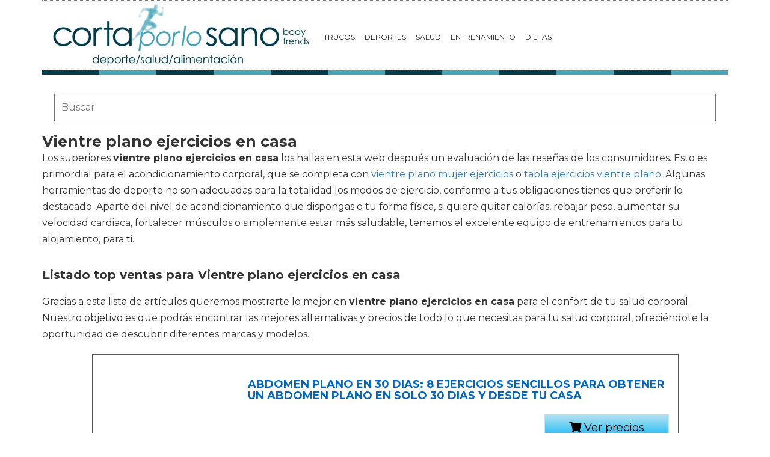

--- FILE ---
content_type: text/html; charset=utf-8
request_url: https://www.cortaporlosano.com/material-deportivo/vientre-plano-ejercicios-en-casa/
body_size: 12679
content:
<!DOCTYPE html>
<html lang="es">
<head>
  <link rel="icon" type="image/png" href="/static/img/favicon.ico">
  <meta charset="utf-8">
  <title>Comprar vientre plano ejercicios en casa 🥇 【 desde 0.89 € 】 | Cortaporlosano</title>
  <meta name="geo.region" content="">
  <meta name="theme-color" content="#3c3c3c">
  <link href='https://fonts.googleapis.com/css?family=Montserrat:400,700' rel='stylesheet' type='text/css'>
  <link rel="stylesheet" href="https://maxcdn.bootstrapcdn.com/bootstrap/3.3.5/css/bootstrap.min.css" integrity="sha512-dTfge/zgoMYpP7QbHy4gWMEGsbsdZeCXz7irItjcC3sPUFtf0kuFbDz/ixG7ArTxmDjLXDmezHubeNikyKGVyQ==" crossorigin="anonymous">
  <link rel="stylesheet" type="text/css" href="/static/css/base.css?v=4.3">
  <meta content="width=device-width, minimum-scale=1, maximum-scale=1" name="viewport">
  <meta name="format-detection" content="telephone=no">
  <link rel="stylesheet" type="text/css" href="/static/css/anews.css?v=4.3">
  <meta name="Description" content="">
  <meta name="Keywords" content="">
  <script type='application/ld+json'>
  [{"@context":"https://schema.org","@type":"BreadcrumbList","itemListElement":[{"@type":"ListItem","position":1,"name":"🔴 Gente sana","item":"https://www.cortaporlosano.com/"},{"@type":"ListItem","position":2,"name":"🔴 Material deportivo","item":"https://www.cortaporlosano.com/material-deportivo/"},{"@type":"ListItem","position":3,"name":"🔴 Vientre plano ejercicios en casa","item":"https://www.cortaporlosano.com/material-deportivo/vientre-plano-ejercicios-en-casa/"}]}]
  </script>
  <link rel="manifest" href="/static/manifest.json">
  <script src="https://ajax.googleapis.com/ajax/libs/jquery/3.2.1/jquery.min.js"></script>
</head>
<body>
  <noscript><iframe src="https://www.googletagmanager.com/ns.html?id=GTM-W234BN" height="0" width="0" style="display:none;visibility:hidden"></iframe></noscript>
  <div id="Skin-Antevenio">
    <div class="container">
      <div id="general">
        <div id="header">
          <nav class="navbar navbar-default">
            <div class="container-fluid">
              <div class="logobrand">
                <a class="navbar-brand" href="/"><img loading="lazy" class="imglogo" src="/static/img/cortaporlosano_logo.png" alt="Gente Sana. Cortaporlosano" title="Gente Sana. Cortaporlosano"></a>
              </div>
              <div class="navbar-header">
                <button type="button" class="navbar-toggle collapsed" data-toggle="collapse" data-target="#bs-example-navbar-collapse-1" aria-expanded="false"><span class="sr-only">Toggle navigation</span> <span class="icon-bar"></span> <span class="icon-bar"></span> <span class="icon-bar"></span></button>
              </div>
              <div class="collapse navbar-collapse" id="bs-example-navbar-collapse-1">
                <ul class="nav navbar-nav">
                  <li>
                    <a href="/category/trucos" title="Trucos">Trucos</a>
                  </li>
                  <li>
                    <a href="/category/deportes" title="Deportes">Deportes</a>
                  </li>
                  <li>
                    <a href="/category/salud" title="Salud">Salud</a>
                  </li>
                  <li>
                    <a href="/category/entrenamiento" title="Entrenamiento">Entrenamiento</a>
                  </li>
                  <li>
                    <a href="/category/dietas" title="Dietas">Dietas</a>
                  </li>
                </ul>
              </div>
            </div>
          </nav>
        </div><img loading="lazy" src="/static/img/barra.jpg" class="barra_cab" title="barra head" alt="barra head">
        <div id="content">
          <div class="row">
            <div class="description col-xs-12 col-md-12">
              <form class="navbar-form navbar-left" action="/deporte-search/" method="post" style="width:100%;padding: 20px;">
                <input type='hidden' name='csrfmiddlewaretoken' value='iZC3zPVNXnQTPbGwYqvRbTrj8envkRnvdp3uzvKTxw4CVGHj0NnGHfpku5ddVJzP'> <input type="text" name="searchbox" class="search-query span2" placeholder="Buscar" maxlength="100" required="" id="id_searchbox" style="width:100%;padding:10px;">
              </form>
              <h1>Vientre plano ejercicios en casa</h1>
              <div id="intro">
                <p>Los superiores <strong>vientre plano ejercicios en casa</strong> los hallas en esta web después un evaluación de las reseñas de los consumidores. Esto es primordial para el acondicionamiento corporal, que se completa con <a href='/material-deportivo/vientre-plano-mujer-ejercicios/' title='vientre plano mujer ejercicios'>vientre plano mujer ejercicios</a> o <a href='/material-deportivo/tabla-ejercicios-vientre-plano/' title='tabla ejercicios vientre plano'>tabla ejercicios vientre plano</a>. Algunas herramientas de deporte no son adecuadas para la totalidad los modos de ejercicio, conforme a tus obligaciones tienes que preferir lo destacado. Aparte del nivel de acondicionamiento que dispongas o tu forma física, si quiere quitar calorías, rebajar peso, aumentar su velocidad cardiaca, fortalecer músculos o simplemente estar más saludable, tenemos el excelente equipo de entrenamientos para tu alojamiento, para ti.</p>
              </div>
              <h2>Listado top ventas para Vientre plano ejercicios en casa</h2>
              <div id="listado">
                <p>Gracias a esta lista de artículos queremos mostrarte lo mejor en <strong>vientre plano ejercicios en casa</strong> para el confort de tu salud corporal. Nuestro objetivo es que podrás encontrar las mejores alternativas y precios de todo lo que necesitas para tu salud corporal, ofreciéndote la oportunidad de descubrir diferentes marcas y modelos.</p>
              </div>
              <div class="row lalala" lelele="aHR0cHM6Ly93d3cuYW1hem9uLmVzL2RwL0IwOE5XRzdRWlg/dGFnPWNvcnRhcG9ybG9zYW5vLTIx">
                <div class="products col-xs-12 col-md-offset-1 col-md-10">
                  <div class="row product">
                    <div class="col-xs-12 col-md-12">
                      <div class="row">
                        <div class="col-xs-12 col-md-3"><img src="/pics/2021/01/19/abdomen-plano-en-30-dias-8-ejercicios-sencillos-para-obtener-un-abdomen-plano-en-solo-30-dias-y-desde-tu-casa-21169.jpg" title="ABDOMEN PLANO EN 30 DIAS: 8 EJERCICIOS SENCILLOS PARA OBTENER UN ABDOMEN PLANO EN SOLO 30 DIAS Y DESDE TU CASA" alt="ABDOMEN PLANO EN 30 DIAS: 8 EJERCICIOS SENCILLOS PARA OBTENER UN ABDOMEN PLANO EN SOLO 30 DIAS Y DESDE TU CASA"></div>
                        <div class="col-xs-12 col-md-9">
                          <h3>ABDOMEN PLANO EN 30 DIAS: 8 EJERCICIOS SENCILLOS PARA OBTENER UN ABDOMEN PLANO EN SOLO 30 DIAS Y DESDE TU CASA</h3>
                          <div>
                            <ul></ul>
                          </div>
                          <div style="text-align:right;">
                            <div class="comprar">
                              <i class="fas fa-shopping-cart"></i> Ver precios
                            </div>
                          </div>
                        </div>
                      </div>
                    </div>
                  </div>
                </div>
              </div>
              <div class="row lalala" lelele="aHR0cHM6Ly93d3cuYW1hem9uLmVzL2RwL0IwODNWWVdCOVI/dGFnPWNvcnRhcG9ybG9zYW5vLTIx">
                <div class="products col-xs-12 col-md-offset-1 col-md-10">
                  <div class="row product">
                    <div class="col-xs-12 col-md-12">
                      <div class="row">
                        <div class="col-xs-12 col-md-3"><img src="/pics/2021/01/19/blazor-cinturon-abdominal-de-sudoracion-faja-sauna-adelgazantevientre-plano-con-soporte-lumbar-para-hombre-y-mujer-funda-guia-para-alcanzar-un-v-21168.jpg" title="BLAZOR Cinturón Abdominal de Sudoración- Faja Sauna Adelgazante/Vientre Plano con Soporte Lumbar para Hombre y Mujer + Funda + Guía para alcanzar un Vientre Delgado y Modelado" alt="BLAZOR Cinturón Abdominal de Sudoración- Faja Sauna Adelgazante/Vientre Plano con Soporte Lumbar para Hombre y Mujer + Funda + Guía para alcanzar un Vientre Delgado y Modelado"></div>
                        <div class="col-xs-12 col-md-9">
                          <h3>BLAZOR Cinturón Abdominal de Sudoración- Faja Sauna Adelgazante/Vientre Plano con Soporte Lumbar para Hombre y Mujer + Funda + Guía para alcanzar un Vientre Delgado y Modelado</h3>
                          <div>
                            <ul>
                              <li>►►Quema de grasa: desgaste durante el ejercicio físico y aeróbico, acelera la transpiración abdominal, acelera la quema de calorías, acelera la quema de grasa y pierde peso dos veces más rápido que la condición física normal. Diseño ergonómico, que agrega cuatro nuevas propiedades de alta dureza. El respaldo brinda un respaldo fuerte y se ajusta perfectamente contra el abdomen para aliviar el dolor de espalda.</li>
                              <li>►►Hermoso cuerpo: el entrenador de cintura se amplió a 9.3 pulgadas, doble velcro de longitud ajustable,se puede usar como un corsé de entrenamiento de cintura, promueve la actividad térmica, levanta fácilmente la parte inferior del abdomen, solo úselo para controlar el vientre, al instante Conformando la curva perfecta como un reloj de arena. Es tu fisioterapeuta ideal de cintura y entrenador abdominal.</li>
                              <li>►►Materiales de alta calidad: confeccionados con tejido elástico cómodo y ajustable para mayor flexibilidad y durabilidad. El 100% libre de látex de neopreno es el mejor tejido, sin alergias, fácil de limpiar. La estructura de malla cuidadosamente diseñada le brinda la mejor comodidad y transpirabilidad.</li>
                              <li>►► Alcance: Recuperación posparto, personal de oficina, deportes al aire libre, como excursionistas, corredores, etc.El uso de nuestros cinturones de ejercicios puede mejorar su postura de sentado y de pie, evitar la tensión de la cintura y prevenir la hernia de disco en la cintura, etc.</li>
                              <li>►►Algunas sugerencias: utilice la opción desplegable antes de comprar para elegir el tamaño que más le convenga. Después de la compra, lavar con agua, secar naturalmente. El tiempo de uso es gradual.</li>
                            </ul>
                          </div>
                          <div style="text-align:right;">
                            <div class="comprar">
                              <i class="fas fa-shopping-cart"></i> Ver precios
                            </div>
                          </div>
                        </div>
                      </div>
                    </div>
                  </div>
                </div>
              </div>
              <div class="row lalala" lelele="aHR0cHM6Ly93d3cuYW1hem9uLmVzL2RwL0IwNzkyRFhSM1I/dGFnPWNvcnRhcG9ybG9zYW5vLTIx">
                <div class="products col-xs-12 col-md-offset-1 col-md-10">
                  <div class="row product">
                    <div class="col-xs-12 col-md-12">
                      <div class="row">
                        <div class="col-xs-12 col-md-3"><img src="/pics/2021/01/19/salud-nutricion-y-ejercicio-21167.jpg" title="Salud: Nutrición y Ejercicio" alt="Salud: Nutrición y Ejercicio"></div>
                        <div class="col-xs-12 col-md-9">
                          <h3>Salud: Nutrición y Ejercicio</h3>
                          <div>
                            <ul></ul>
                          </div>
                          <div style="text-align:right;">
                            <div class="comprar">
                              <i class="fas fa-shopping-cart"></i> Ver precios
                            </div>
                          </div>
                        </div>
                      </div>
                    </div>
                  </div>
                </div>
              </div>
              <div class="row lalala" lelele="aHR0cHM6Ly93d3cuYW1hem9uLmVzL2RwL0IwN0c1SkM5VFA/dGFnPWNvcnRhcG9ybG9zYW5vLTIx">
                <div class="products col-xs-12 col-md-offset-1 col-md-10">
                  <div class="row product">
                    <div class="col-xs-12 col-md-12">
                      <div class="row">
                        <div class="col-xs-12 col-md-3"><img src="/pics/2021/01/19/electroestimulador-muscular-abdominales-cinturonmasajeador-electrico-cinturon-con-usbems-ejercitador-del-cuerpo-de-los-musculos-de-brazos-y-piernas-21166.jpg" title="Electroestimulador Muscular Abdominales Cinturón,Masajeador Eléctrico Cinturón con USB,EMS Ejercitador del Cuerpo de los Músculos de Brazos y piernas para Hombre Mujer" alt="Electroestimulador Muscular Abdominales Cinturón,Masajeador Eléctrico Cinturón con USB,EMS Ejercitador del Cuerpo de los Músculos de Brazos y piernas para Hombre Mujer"></div>
                        <div class="col-xs-12 col-md-9">
                          <h3>Electroestimulador Muscular Abdominales Cinturón,Masajeador Eléctrico Cinturón con USB,EMS Ejercitador del Cuerpo de los Músculos de Brazos y piernas para Hombre Mujer</h3>
                          <div>
                            <ul>
                              <li>Estimulador Muscular Abdominales: puede ayudarlo a perder grasa, desarrollar músculos y tonificar su figura de una manera rápida y fácil. Adecuado para usar en la mayoría de las partes del cuerpo, como abdomen, cintura, brazos, hombros, espalda, muslos, pantorrillas y glúteos. Muy versátil de estimulador muscular abdominales.</li>
                              <li>Seguro y Efectivo: el tonificador muscular emplea la tecnología EMS, utilizada por atletas profesionales. El uso de 12 minutos es igual a correr durante 1500M o nadar durante 30 minutos. Se puede ver un efecto notable con el uso constante de 2 meses.</li>
                              <li>Electroestimulador Muscular Abdominales Personalizable: el estimulador cuenta con 6 modos de ejercicio y cada modo tiene 10 niveles de intensidad. Puede elegir fácilmente el modo y la intensidad que desee con solo presionar los botones del dispositivo principal.</li>
                              <li>Plegable y Portátil: el dispositivo es compacto y ligero. El parche es tan delgado como un trozo de papel y se puede plegar sin problemas. Fácil de guardar en un bolso o maleta. Haga ejercicio en cualquier lugar y en el momento que desee.</li>
                              <li>Lo que obtienes: un parche de abdominales, 2 parches en forma de ala, 3 dispositivos, 16 piezas adicionales de almohadillas de hidrogel, un manual del usuario y un servicio posventa efectivo. buen servicio para electroestimulador muscular abdominals.</li>
                            </ul>
                          </div>
                          <div style="text-align:right;">
                            <div class="comprar">
                              <i class="fas fa-shopping-cart"></i> Ver precios
                            </div>
                          </div>
                        </div>
                      </div>
                    </div>
                  </div>
                </div>
              </div>
              <div class="row lalala" lelele="aHR0cHM6Ly93d3cuYW1hem9uLmVzL2RwL0IwMFU4WUlBRks/dGFnPWNvcnRhcG9ybG9zYW5vLTIx">
                <div class="products col-xs-12 col-md-offset-1 col-md-10">
                  <div class="row product">
                    <div class="col-xs-12 col-md-12">
                      <div class="row">
                        <div class="col-xs-12 col-md-3"><img src="/pics/2021/01/19/reductora-anticelulitica-crema-gym-sport-reductor-200-ml-aplicala-antes-y-despues-de-hacer-ejercicio-en-casa-21165.jpg" title="Reductora Anticelulítica Crema - Gym Sport Reductor - 200 ml . Aplícala antes y después de hacer Ejercicio en CASA." alt="Reductora Anticelulítica Crema - Gym Sport Reductor - 200 ml . Aplícala antes y después de hacer Ejercicio en CASA."></div>
                        <div class="col-xs-12 col-md-9">
                          <h3>Reductora Anticelulítica Crema - Gym Sport Reductor - 200 ml . Aplícala antes y después de hacer Ejercicio en CASA.</h3>
                          <div>
                            <ul>
                              <li>Crema Reductora Anticelulítica Quemagrasa que Activa la Circulación sanguinea y linfática, Ayuda a Reducir Grasa y Volumen en las Zonas del Cuerpo donde se Aplica. Combinando con el Ejercicio, Deporte, Sauna, Masaje o Tratamientos con Calor, proporciona el Éxito Deseado Reduciendo Centimetros en las Zonas Tratadas.</li>
                              <li>Indispensable su uso en los Tratamientos Adelgazante, Anticelulítico, Reafirmante, que soluciona la flacidez corporal. Y por eso, gracias a su Formulación Ayuda a Perder Centímetros en las Zonas Deseadas.</li>
                              <li>Activa la circulación sanguínea y linfática, gracias a Extractos de Algas Marinas, Yedra, Fucus, Cafeína, Guaraná y Complejo Iodado: Iodotrat .</li>
                              <li>MODO DE EMPLEO : Aplicar Antes del Ejercicio dando Masajes Circulares Ascendentes en las Zonas Deseadas hasta su penetración. Es aconsejable su Aplicación también Después de la Ducha. Aplicada en la Sauna, Favorece la Sudoración y Eliminación de Toxinas, Factor Fundamental para la Eliminación de Grasa y Celulitis.</li>
                              <li>Todo tipo de piel. Descuentos especiales 35 % del precio oficial Marion-shop.com !! Made in SPAIN .</li>
                            </ul>
                          </div>
                          <div style="text-align:right;">
                            <div class="comprar">
                              <i class="fas fa-shopping-cart"></i> Ver precios
                            </div>
                          </div>
                        </div>
                      </div>
                    </div>
                  </div>
                </div>
              </div>
              <div class="row lalala" lelele="aHR0cHM6Ly93d3cuYW1hem9uLmVzL2RwL0IwN1M3VkpGUk0/dGFnPWNvcnRhcG9ybG9zYW5vLTIx">
                <div class="products col-xs-12 col-md-offset-1 col-md-10">
                  <div class="row product">
                    <div class="col-xs-12 col-md-12">
                      <div class="row">
                        <div class="col-xs-12 col-md-3"><img src="/pics/2021/01/19/gimdumasa-pantalon-deportivo-de-mujer-cintura-alta-leggings-mallas-para-running-training-fitness-estiramiento-yoga-y-pilates-gi188-negro-xl-16394.jpg" title="Gimdumasa Pantalón Deportivo de Mujer Cintura Alta Leggings Mallas para Running Training Fitness Estiramiento Yoga y Pilates GI188 (Negro, XL)" alt="Gimdumasa Pantalón Deportivo de Mujer Cintura Alta Leggings Mallas para Running Training Fitness Estiramiento Yoga y Pilates GI188 (Negro, XL)"></div>
                        <div class="col-xs-12 col-md-9">
                          <h3>Gimdumasa Pantalón Deportivo de Mujer Cintura Alta Leggings Mallas para Running Training Fitness Estiramiento Yoga y Pilates GI188 (Negro, XL)</h3>
                          <div>
                            <ul>
                              <li>➤Tejido opaco y 4 posiciones de extensión: este pantalón está hecho de tejido opaco de la más alta calidad (75% poliéster y 25% poliuretano).El proceso de costura único, la suavidad no general y la protección total de las partes privadas son la opción perfecta para el yoga y aptitud .No se preocupe más por la privacidad de la polainas interior al hacer cuclillas, doblarse y estirar.</li>
                              <li>➤Control de cintura alta & abdomen: UN cinturón de cintura más ancho y alto permitirá UN mejor control del abdomen, y la tecnología de compresión única mejorará la circulación sanguínea y reducirá la fatiga muscular.Los pantalones de yoga de Gimdumasa aseguran la buena forma de su vientre y caderas durante el ejercicio.</li>
                              <li>➤2 bolsillos exteriores y 1 bolsillo interior: UN bolsillo interior oculto para guardar objetos pequeños (llaves, tarjetas, etc.).Dos bolsillos externos para guardar objetos grandes (teléfonos móviles, iPhone Xs Max, 8 Plus, etc.).Los Gimdumasa pantalones de yoga pueden ayudarle a guardar fácilmente las cosas y dejar la carga cuando usted está fuera para hacer yoga, correr o hacer ejercicio todos los días.</li>
                              <li>➤Higroscópico & Transpirante: estos pantalones están hechos de material higroscópico y transpirante, con excelentes propiedades de absorción y secado. Los Gimdumasa pantalones de yoga te ayudan a eliminar la humedad y a mantener la frescura durante mucho tiempo, incluso si transpiras mucho.Todas las telas también ayudan a reducir la irritación y la fricción, permitiendo disfrutar del máximo confort.</li>
                            </ul>
                          </div>
                          <div style="text-align:right;">
                            <div class="comprar">
                              <i class="fas fa-shopping-cart"></i> Ver precios
                            </div>
                          </div>
                        </div>
                      </div>
                    </div>
                  </div>
                </div>
              </div>
              <div class="row lalala" lelele="aHR0cHM6Ly93d3cuYW1hem9uLmVzL2RwL0IwN01YR1ZLWkc/dGFnPWNvcnRhcG9ybG9zYW5vLTIx">
                <div class="products col-xs-12 col-md-offset-1 col-md-10">
                  <div class="row product">
                    <div class="col-xs-12 col-md-12">
                      <div class="row">
                        <div class="col-xs-12 col-md-3"><img src="/pics/2021/01/19/detox-aloe-verahinojo-plan-detox-adelgazante-natural-para-eliminar-toxinas-y-limpieza-de-colonsuplemento-alimenticio-vegetal-a-base-de-aloe-vera-pu-11174.jpg" title="Detox Aloe Vera+Hinojo. Plan detox adelgazante natural para eliminar toxinas y limpieza de colon.Suplemento alimenticio vegetal a base de aloe vera puro. Vegano y sin gluten. 90 capsulas vegetales." alt="Detox Aloe Vera+Hinojo. Plan detox adelgazante natural para eliminar toxinas y limpieza de colon.Suplemento alimenticio vegetal a base de aloe vera puro. Vegano y sin gluten. 90 capsulas vegetales."></div>
                        <div class="col-xs-12 col-md-9">
                          <h3>Detox Aloe Vera+Hinojo. Plan detox adelgazante natural para eliminar toxinas y limpieza de colon.Suplemento alimenticio vegetal a base de aloe vera puro. Vegano y sin gluten. 90 capsulas vegetales.</h3>
                          <div>
                            <ul>
                              <li>DEPURA EL COLON:? El aloe vera es ideal para eliminar la acumulación fecal tóxica almacenada en el colon durante mucho tiempo. Ayuda a reconstruir las células en el colon a la vez que limpia el intestino y facilita absorber mejor los nutrientes de los alimentos.</li>
                              <li>REGULA NUESTRO SISTEMA DIGESTIVO:✅ Dispone además de excelentes aminoácidos curativos que regulan muchas funciones del intestino y nuestro estómago. Ayuda a evitar problemas digestivos derivados del estreñimiento.</li>
                              <li>POTENCIA TU SISTEMA INMUNOLÓGICO:? El aloe vera es un potenciador inmunológico debido a su alto nivel de antioxidantes que ayudan a combatir los radicales libres que contribuye al proceso de envejecimiento. El aloe vera impide el crecimiento de microorganismos y bacterias eliminando muchas infecciones .</li>
                              <li>PIERDE PESO CON ALOE VERA:?El aloe ayuda en la pérdida de peso al aligerar la carga tóxica en nuestro cuerpo dándonos más energía. Al ser una planta con textura gelatinosa ayuda en la desintoxicación del cuerpo, a través del tracto intestinal absorbiendo toxinas y desechos</li>
                              <li>PREMIUM QUALITY: ? Para nosotros lo más importante es tu salud por eso todos los productos de NATNATURA se fabrican bajo las más estrictas normativas de la Unión Europea, otorgando el mejor reconocimiento de garantía y calidad a nuestros productos. Además, contamos con un equipo de profesionales a su disposición para poder resolver cualquier consulta que pueda tener.</li>
                            </ul>
                          </div>
                          <div style="text-align:right;">
                            <div class="comprar">
                              <i class="fas fa-shopping-cart"></i> Ver precios
                            </div>
                          </div>
                        </div>
                      </div>
                    </div>
                  </div>
                </div>
              </div>
              <div class="row lalala" lelele="aHR0cHM6Ly93d3cuYW1hem9uLmVzL2RwL0IwMFhHVDZPSjg/dGFnPWNvcnRhcG9ybG9zYW5vLTIx">
                <div class="products col-xs-12 col-md-offset-1 col-md-10">
                  <div class="row product">
                    <div class="col-xs-12 col-md-12">
                      <div class="row">
                        <div class="col-xs-12 col-md-3"><img src="/pics/2021/01/19/veofit-cinturon-abdominal-de-sudoracion-cinturon-adelgazante-para-hombre-y-mujer-efecto-adelgazante-tonifica-y-ayuda-a-eliminar-el-exceso-de-agua-2519.jpg" title="VEOFIT Cinturón Abdominal de Sudoración: Cinturón adelgazante para Hombre y Mujer/ Efecto adelgazante – Tonifica y ayuda a eliminar el exceso de agua para conseguir un vientre plano" alt="VEOFIT Cinturón Abdominal de Sudoración: Cinturón adelgazante para Hombre y Mujer/ Efecto adelgazante – Tonifica y ayuda a eliminar el exceso de agua para conseguir un vientre plano"></div>
                        <div class="col-xs-12 col-md-9">
                          <h3>VEOFIT Cinturón Abdominal de Sudoración: Cinturón adelgazante para Hombre y Mujer/ Efecto adelgazante – Tonifica y ayuda a eliminar el exceso de agua para conseguir un vientre plano</h3>
                          <div>
                            <ul>
                              <li>EFICACIA MÁXIMA = OBJETIVO SALUD - Perfecto para una entrega en forma rápida y eficaz, el cinturón VEOFIT amplía la transpiración natural y crea un efecto sauna sobre sus abdominales. El resultado es un vientre más firme y más tónico y una silueta refinada. Con la sudación la circulación de la sangre es acelerada lo que permite a usted eliminar las toxinas que le sobrecargan y le cansan. Su piel recobrará toda su flexibilidad y su nitidez. Está destinado tanto a los hombres como a las mujeres.</li>
                              <li>¡ NUEVO! DOS CORTADO(TALLADO) y DIMENSIONES EXCEPCIONALES: Somos los únicos que le proponen dos tallas de cinturón para adaptarse realmente a todas las morfologías y cubrir perfectamente la zona abdominal y la espalda: Estándar - Larg. 23 cm, Largo. 112 cm es ideal para el S-XL, el Extremo - Larg. 28 cm, Largo. 120 cm es dedicado a los XXL, XXXL. Nuestro cinturón PROTEGE SUA ESPALDA y alivia los músculos doloridos.! ¡Efecto Terapéutico garantizado!</li>
                              <li>MANTENIMIENTO EXCELENTE EN ACTIVIDAD y GRAN DISCRECIÓN: Gracias a la calidad de los materiales (neopreno 0% látex) y gracias a el cuidado aportado, nuestro cinturón es bello y sólido. Pero no es todo, el cinturón VEOFIT tiene un interior especialmente diseñado para adherirse a su cuerpo y seguir todos sus movimientos sin deslizarse y sin doblarse. Su flexibilidad y su espesor débil-3mm-le permitirán llevarlo en la casa como por fuera en toda discreción.</li>
                              <li>OFRECIDOS: acompañamos nuestro cinturón de una FUNDA impermeable y práctica para facilitarle el transporte y el depósito. ¡Y porque su éxito es nuestro objetivo, nuestros expertos fitness y salud elaboraron para usted a un GUÍA DE ENTREGA EN FORMA qué le ayudará a obtener un vientre plano y abdominales firmes mejorando su salud! Usted encontrará allí también los consejos prácticos de utilización y de mantenimiento de su cinturón VEOFIT.</li>
                              <li>GARANTÍA DE SATISFACCIÓN O TE DEVOLVEMOS TU DINERO: Estamos convencidos de que el cinturón VEOFIT cumplirá con sus promesas. Inspeccionamos cada uno de los cinturones de forma individual siguiendo unos controles de calidad estrictos para garantizarte la mejor calidad posible. Si el cinturón no cumple con ello nos comprometemos a devolverte la totalidad de su precio.</li>
                            </ul>
                          </div>
                          <div style="text-align:right;">
                            <div class="comprar">
                              <i class="fas fa-shopping-cart"></i> Ver precios
                            </div>
                          </div>
                        </div>
                      </div>
                    </div>
                  </div>
                </div>
              </div>
              <div class="row lalala" lelele="aHR0cHM6Ly93d3cuYW1hem9uLmVzL2RwL0IwN1A2NFBMQjQ/dGFnPWNvcnRhcG9ybG9zYW5vLTIx">
                <div class="products col-xs-12 col-md-offset-1 col-md-10">
                  <div class="row product">
                    <div class="col-xs-12 col-md-12">
                      <div class="row">
                        <div class="col-xs-12 col-md-3"><img src="/pics/2021/01/19/quemagrasas-abdominal-potente-para-adelgazar-rapido-y-efectivo-mujer-fat-burner-termogenico-garcinia-cambogia-hca-60-cafe-verde-mango-africano-ce-2308.jpg" title="Quemagrasas Abdominal Potente para Adelgazar Rápido y Efectivo Mujer. Fat Burner Termogénico. Garcinia Cambogia HCA 60%, Café Verde Mango Africano. Certificado Vegano, 90 Cápsulas N2 Natural Nutrition" alt="Quemagrasas Abdominal Potente para Adelgazar Rápido y Efectivo Mujer. Fat Burner Termogénico. Garcinia Cambogia HCA 60%, Café Verde Mango Africano. Certificado Vegano, 90 Cápsulas N2 Natural Nutrition"></div>
                        <div class="col-xs-12 col-md-9">
                          <h3>Quemagrasas Abdominal Potente para Adelgazar Rápido y Efectivo Mujer. Fat Burner Termogénico. Garcinia Cambogia HCA 60%, Café Verde Mango Africano. Certificado Vegano, 90 Cápsulas N2 Natural Nutrition</h3>
                          <div>
                            <ul>
                              <li>?FÓRMULA ÚNICA PARA LA PÉRDIDA DE GRASA ABDOMINAL, POTENTE ADELGAZANTE Y SACIANTE DEL APETITO: El Suplemento Natural Fat Burner de Mujer y Hombre tiene ingredientes como la Garcinia Cambogia 60% HCA y el Café Verde que son reconocidos por sus propiedades Saciantes, complementados por suplementos Naturales Termogénicos como el Guaraná, la Cetona de Frambuesa o la Pimienta y complementados con el Mango Africano y un bloqueador como la Faseolamina 8000.</li>
                              <li>⚡MEJORA EL ESTADO DE ÁNIMO, ENERGIZANTE Y AUMENTA LA VITALIDAD: El Quema Grasas contiene Cafeína que Combate la Fatiga, Proporciona Bienestar y Vitalidad. Por otro lado, la Griffonia Simplicifolia (98% 5-HTP) y la Rhodiola pueden ser beneficiosas para el Estrés y la Mejora del Estado de Ánimo. Finalmente, está enriquecido con CLA (Omega 6) que actúa tanto en la Lipogénesis como en la Lipólisis ayudando a mantener la Firmeza de la Piel y la L-Arginina que favorece la producción de Colágeno.</li>
                              <li>?CÁPSULAS DE CLOROFILA. LIBRES DE ESTEARATO DE MAGNESIO, GLUTEN Y LACTOSA: Nuestro Suplemento Quemagrasas abdominal se presenta en Cápsulas Vegetales de Clorofila en lugar de comprimidos, para aportar la máxima concentración y pureza, minimizando el uso de aglomerantes, maximizando la absorción de los principios activos y reduciendo la irritación intestinal.</li>
                              <li>?CERTIFICADO VEGANO: Complementos 100% Naturales, con certificación VEGANA por la "The Vegetarian Society" Británica. Fabricados en Laboratorios de la CE, cumplen con la estrictas normas y procesos de fabricación ISO 9001, FDA Americana, GMP (Buenas Prácticas de Fabricación). Todos nuestros ingredientes están libres de transgénicos y son "Cruelty Free".</li>
                              <li>?GARANTÍA DE SATISFACCIÓN: Para N2 Natural Nutrition la satisfacción de nuestros clientes es nuestra razón de ser. Así que si tienes cualquier pregunta o sugerencia, no dudes en contactarnos, nuestro equipo de nutricionistas y expertos estarán felices de ofrecerte la mejor solución lo antes posible.</li>
                            </ul>
                          </div>
                          <div style="text-align:right;">
                            <div class="comprar">
                              <i class="fas fa-shopping-cart"></i> Ver precios
                            </div>
                          </div>
                        </div>
                      </div>
                    </div>
                  </div>
                </div>
              </div>
              <div class="row lalala" lelele="aHR0cHM6Ly93d3cuYW1hem9uLmVzL2RwL0IwN1JUWjRRTVI/dGFnPWNvcnRhcG9ybG9zYW5vLTIx">
                <div class="products col-xs-12 col-md-offset-1 col-md-10">
                  <div class="row product">
                    <div class="col-xs-12 col-md-12">
                      <div class="row">
                        <div class="col-xs-12 col-md-3"><img src="/pics/2021/01/19/elifexir-gel-inductor-spicyslim-crema-reductora-extrema-combate-grasa-localizada-zonas-rebeldes-resultados-visibles-en-7-dias-mostaza-orga-1223.jpg" title="Elifexir - Gel Inductor Spicyslim | Crema Reductora Extrema | Combate Grasa Localizada | Zonas Rebeldes | Resultados Visibles en 7 Días | Mostaza Orgánica y Capsicum Picante - 150ml" alt="Elifexir - Gel Inductor Spicyslim | Crema Reductora Extrema | Combate Grasa Localizada | Zonas Rebeldes | Resultados Visibles en 7 Días | Mostaza Orgánica y Capsicum Picante - 150ml"></div>
                        <div class="col-xs-12 col-md-9">
                          <h3>Elifexir - Gel Inductor Spicyslim | Crema Reductora Extrema | Combate Grasa Localizada | Zonas Rebeldes | Resultados Visibles en 7 Días | Mostaza Orgánica y Capsicum Picante - 150ml</h3>
                          <div>
                            <ul>
                              <li>Elifexir SPICYSLIM es un gel inductor que lucha contra la grasa de zonas rebeldes. Un innovador tratamiento ultraintensivo que garantiza resultados visibles en tan solo 7 días. La Mostaza orgánica y el Capsicum picante actúan sinérgicamente a dos niveles</li>
                              <li>1. Favorecen el incremento de la microcirculación garantizando así su máxima penetración y distribución en las capas más profundas del tejido adiposo acelerando su eficacia y favoreciendo su acción drenante.</li>
                              <li>2. Activa los marcadores que reflejan el aumento de la termogénesis potenciando así la eliminación de la grasa localizada, logrando una reducción de -3,2cm de contorno en sólo 4 semanas y hasta -4,1cm en 8 semanas.</li>
                              <li>La eficacia del producto se ve reforzada gracias a la Creatina que mantiene y estimula la energía celular necesaria para asegurar máximos resultados.</li>
                              <li>Aplicar 2 veces al día mediante masaje activo y enérgico circular en las zonas a tratar. Lavar las manos con agua y jabón tras su aplicación. En caso de contacto con los ojos, lavar con agua abundante.</li>
                            </ul>
                          </div>
                          <div style="text-align:right;">
                            <div class="comprar">
                              <i class="fas fa-shopping-cart"></i> Ver precios
                            </div>
                          </div>
                        </div>
                      </div>
                    </div>
                  </div>
                </div>
              </div>
              <div class="row lalala" lelele="aHR0cHM6Ly93d3cuYW1hem9uLmVzL2RwL0IwN0dLS1k2Uzk/dGFnPWNvcnRhcG9ybG9zYW5vLTIx">
                <div class="products col-xs-12 col-md-offset-1 col-md-10">
                  <div class="row product">
                    <div class="col-xs-12 col-md-12">
                      <div class="row">
                        <div class="col-xs-12 col-md-3"><img src="/pics/2021/01/19/fittoo-leggings-push-up-mujer-mallas-pantalones-deportivos-alta-cintura-elasticos-yoga-fitness-negro-s-752.jpg" title="FITTOO Leggings Push Up Mujer Mallas Pantalones Deportivos Alta Cintura Elásticos Yoga Fitness&nbsp;Negro&nbsp;S" alt="FITTOO Leggings Push Up Mujer Mallas Pantalones Deportivos Alta Cintura Elásticos Yoga Fitness&nbsp;Negro&nbsp;S"></div>
                        <div class="col-xs-12 col-md-9">
                          <h3>FITTOO Leggings Push Up Mujer Mallas Pantalones Deportivos Alta Cintura Elásticos Yoga Fitness&nbsp;Negro&nbsp;S</h3>
                          <div>
                            <ul>
                              <li>Suave & muy elástica - bastante cómoda</li>
                              <li>Tiene relieve en el trasero</li>
                              <li>Da mucha Forma & Push up</li>
                              <li>No hace cameltoe</li>
                              <li>Textura geométrica</li>
                            </ul>
                          </div>
                          <div style="text-align:right;">
                            <div class="comprar">
                              <i class="fas fa-shopping-cart"></i> Ver precios
                            </div>
                          </div>
                        </div>
                      </div>
                    </div>
                  </div>
                </div>
              </div>
              <h2>Imágenes de Vientre plano ejercicios en casa</h2>
              <div id="galeria">
                <p>Si lo que quieres es elegir de forma visual los artículos, puedes observar aquí un montón de imágenes de <strong>vientre plano ejercicios en casa</strong>. Pincha en una de las fotos y accederás a la obtención online de artículos de deporte en concreto viendo sus características y costo.</p>
              </div>
              <div class="row">
                <div class="products col-xs-12 col-md-offset-1 col-md-10">
                  <div class="row product">
                    <div class="col-xs-6 col-md-3 lalala" lelele="aHR0cHM6Ly93d3cuYW1hem9uLmVzL2RwL0IwODNWWVdCOVI/dGFnPWNvcnRhcG9ybG9zYW5vLTIx"><img src="/pics/2021/01/19/blazor-cinturon-abdominal-de-sudoracion-faja-sauna-adelgazantevientre-plano-con-soporte-lumbar-para-hombre-y-mujer-funda-guia-para-alcanzar-un-v-21168-2.jpg" title="BLAZOR Cinturón Abdominal de Sudoración- Faja Sauna Adelgazante/Vientre Plano con Soporte Lumbar para Hombre y Mujer + Funda + Guía para alcanzar un Vientre Delgado y Modelado" alt="BLAZOR Cinturón Abdominal de Sudoración- Faja Sauna Adelgazante/Vientre Plano con Soporte Lumbar para Hombre y Mujer + Funda + Guía para alcanzar un Vientre Delgado y Modelado"></div>
                    <div class="col-xs-6 col-md-3 lalala" lelele="aHR0cHM6Ly93d3cuYW1hem9uLmVzL2RwL0IwODNWWVdCOVI/dGFnPWNvcnRhcG9ybG9zYW5vLTIx"><img src="/pics/2021/01/19/blazor-cinturon-abdominal-de-sudoracion-faja-sauna-adelgazantevientre-plano-con-soporte-lumbar-para-hombre-y-mujer-funda-guia-para-alcanzar-un-v-21168-3.jpg" title="BLAZOR Cinturón Abdominal de Sudoración- Faja Sauna Adelgazante/Vientre Plano con Soporte Lumbar para Hombre y Mujer + Funda + Guía para alcanzar un Vientre Delgado y Modelado" alt="BLAZOR Cinturón Abdominal de Sudoración- Faja Sauna Adelgazante/Vientre Plano con Soporte Lumbar para Hombre y Mujer + Funda + Guía para alcanzar un Vientre Delgado y Modelado"></div>
                    <div class="col-xs-6 col-md-3 lalala" lelele="aHR0cHM6Ly93d3cuYW1hem9uLmVzL2RwL0IwODNWWVdCOVI/dGFnPWNvcnRhcG9ybG9zYW5vLTIx"><img src="/pics/2021/01/19/blazor-cinturon-abdominal-de-sudoracion-faja-sauna-adelgazantevientre-plano-con-soporte-lumbar-para-hombre-y-mujer-funda-guia-para-alcanzar-un-v-21168-4.jpg" title="BLAZOR Cinturón Abdominal de Sudoración- Faja Sauna Adelgazante/Vientre Plano con Soporte Lumbar para Hombre y Mujer + Funda + Guía para alcanzar un Vientre Delgado y Modelado" alt="BLAZOR Cinturón Abdominal de Sudoración- Faja Sauna Adelgazante/Vientre Plano con Soporte Lumbar para Hombre y Mujer + Funda + Guía para alcanzar un Vientre Delgado y Modelado"></div>
                    <div class="col-xs-6 col-md-3 lalala" lelele="aHR0cHM6Ly93d3cuYW1hem9uLmVzL2RwL0IwODNWWVdCOVI/dGFnPWNvcnRhcG9ybG9zYW5vLTIx"><img src="/pics/2021/01/19/blazor-cinturon-abdominal-de-sudoracion-faja-sauna-adelgazantevientre-plano-con-soporte-lumbar-para-hombre-y-mujer-funda-guia-para-alcanzar-un-v-5.jpg" title="BLAZOR Cinturón Abdominal de Sudoración- Faja Sauna Adelgazante/Vientre Plano con Soporte Lumbar para Hombre y Mujer + Funda + Guía para alcanzar un Vientre Delgado y Modelado" alt="BLAZOR Cinturón Abdominal de Sudoración- Faja Sauna Adelgazante/Vientre Plano con Soporte Lumbar para Hombre y Mujer + Funda + Guía para alcanzar un Vientre Delgado y Modelado"></div>
                  </div>
                </div>
              </div>
              <div class="row">
                <div class="products col-xs-12 col-md-offset-1 col-md-10">
                  <div class="row product">
                    <div class="col-xs-6 col-md-3 lalala" lelele="aHR0cHM6Ly93d3cuYW1hem9uLmVzL2RwL0IwN0c1SkM5VFA/dGFnPWNvcnRhcG9ybG9zYW5vLTIx"><img src="/pics/2021/01/19/electroestimulador-muscular-abdominales-cinturonmasajeador-electrico-cinturon-con-usbems-ejercitador-del-cuerpo-de-los-musculos-de-brazos-y-piernas-21166-2.jpg" title="Electroestimulador Muscular Abdominales Cinturón,Masajeador Eléctrico Cinturón con USB,EMS Ejercitador del Cuerpo de los Músculos de Brazos y piernas para Hombre Mujer" alt="Electroestimulador Muscular Abdominales Cinturón,Masajeador Eléctrico Cinturón con USB,EMS Ejercitador del Cuerpo de los Músculos de Brazos y piernas para Hombre Mujer"></div>
                    <div class="col-xs-6 col-md-3 lalala" lelele="aHR0cHM6Ly93d3cuYW1hem9uLmVzL2RwL0IwN0c1SkM5VFA/dGFnPWNvcnRhcG9ybG9zYW5vLTIx"><img src="/pics/2021/01/19/electroestimulador-muscular-abdominales-cinturonmasajeador-electrico-cinturon-con-usbems-ejercitador-del-cuerpo-de-los-musculos-de-brazos-y-piernas-21166-3.jpg" title="Electroestimulador Muscular Abdominales Cinturón,Masajeador Eléctrico Cinturón con USB,EMS Ejercitador del Cuerpo de los Músculos de Brazos y piernas para Hombre Mujer" alt="Electroestimulador Muscular Abdominales Cinturón,Masajeador Eléctrico Cinturón con USB,EMS Ejercitador del Cuerpo de los Músculos de Brazos y piernas para Hombre Mujer"></div>
                    <div class="col-xs-6 col-md-3 lalala" lelele="aHR0cHM6Ly93d3cuYW1hem9uLmVzL2RwL0IwN0c1SkM5VFA/dGFnPWNvcnRhcG9ybG9zYW5vLTIx"><img src="/pics/2021/01/19/electroestimulador-muscular-abdominales-cinturonmasajeador-electrico-cinturon-con-usbems-ejercitador-del-cuerpo-de-los-musculos-de-brazos-y-piernas-21166-4.jpg" title="Electroestimulador Muscular Abdominales Cinturón,Masajeador Eléctrico Cinturón con USB,EMS Ejercitador del Cuerpo de los Músculos de Brazos y piernas para Hombre Mujer" alt="Electroestimulador Muscular Abdominales Cinturón,Masajeador Eléctrico Cinturón con USB,EMS Ejercitador del Cuerpo de los Músculos de Brazos y piernas para Hombre Mujer"></div>
                    <div class="col-xs-6 col-md-3 lalala" lelele="aHR0cHM6Ly93d3cuYW1hem9uLmVzL2RwL0IwN0c1SkM5VFA/dGFnPWNvcnRhcG9ybG9zYW5vLTIx"><img src="/pics/2021/01/19/electroestimulador-muscular-abdominales-cinturonmasajeador-electrico-cinturon-con-usbems-ejercitador-del-cuerpo-de-los-musculos-de-brazos-y-piernas-5.jpg" title="Electroestimulador Muscular Abdominales Cinturón,Masajeador Eléctrico Cinturón con USB,EMS Ejercitador del Cuerpo de los Músculos de Brazos y piernas para Hombre Mujer" alt="Electroestimulador Muscular Abdominales Cinturón,Masajeador Eléctrico Cinturón con USB,EMS Ejercitador del Cuerpo de los Músculos de Brazos y piernas para Hombre Mujer"></div>
                  </div>
                </div>
              </div>
              <div class="row">
                <div class="products col-xs-12 col-md-offset-1 col-md-10">
                  <div class="row product">
                    <div class="col-xs-6 col-md-3 lalala" lelele="aHR0cHM6Ly93d3cuYW1hem9uLmVzL2RwL0IwMFU4WUlBRks/dGFnPWNvcnRhcG9ybG9zYW5vLTIx"><img src="/pics/2021/01/19/reductora-anticelulitica-crema-gym-sport-reductor-200-ml-aplicala-antes-y-despues-de-hacer-ejercicio-en-casa-21165-2.jpg" title="Reductora Anticelulítica Crema - Gym Sport Reductor - 200 ml . Aplícala antes y después de hacer Ejercicio en CASA." alt="Reductora Anticelulítica Crema - Gym Sport Reductor - 200 ml . Aplícala antes y después de hacer Ejercicio en CASA."></div>
                    <div class="col-xs-6 col-md-3 lalala" lelele="aHR0cHM6Ly93d3cuYW1hem9uLmVzL2RwL0IwMFU4WUlBRks/dGFnPWNvcnRhcG9ybG9zYW5vLTIx"><img src="/pics/2021/01/19/reductora-anticelulitica-crema-gym-sport-reductor-200-ml-aplicala-antes-y-despues-de-hacer-ejercicio-en-casa-21165-3.jpg" title="Reductora Anticelulítica Crema - Gym Sport Reductor - 200 ml . Aplícala antes y después de hacer Ejercicio en CASA." alt="Reductora Anticelulítica Crema - Gym Sport Reductor - 200 ml . Aplícala antes y después de hacer Ejercicio en CASA."></div>
                    <div class="col-xs-6 col-md-3 lalala" lelele="aHR0cHM6Ly93d3cuYW1hem9uLmVzL2RwL0IwMFU4WUlBRks/dGFnPWNvcnRhcG9ybG9zYW5vLTIx"><img src="/pics/2021/01/19/reductora-anticelulitica-crema-gym-sport-reductor-200-ml-aplicala-antes-y-despues-de-hacer-ejercicio-en-casa-21165-4.jpg" title="Reductora Anticelulítica Crema - Gym Sport Reductor - 200 ml . Aplícala antes y después de hacer Ejercicio en CASA." alt="Reductora Anticelulítica Crema - Gym Sport Reductor - 200 ml . Aplícala antes y después de hacer Ejercicio en CASA."></div>
                    <div class="col-xs-6 col-md-3 lalala" lelele="aHR0cHM6Ly93d3cuYW1hem9uLmVzL2RwL0IwMFU4WUlBRks/dGFnPWNvcnRhcG9ybG9zYW5vLTIx"><img src="/pics/2021/01/19/reductora-anticelulitica-crema-gym-sport-reductor-200-ml-aplicala-antes-y-despues-de-hacer-ejercicio-en-casa-5.jpg" title="Reductora Anticelulítica Crema - Gym Sport Reductor - 200 ml . Aplícala antes y después de hacer Ejercicio en CASA." alt="Reductora Anticelulítica Crema - Gym Sport Reductor - 200 ml . Aplícala antes y después de hacer Ejercicio en CASA."></div>
                  </div>
                </div>
              </div>
              <div class="row">
                <div class="products col-xs-12 col-md-offset-1 col-md-10">
                  <div class="row product">
                    <div class="col-xs-6 col-md-3 lalala" lelele="aHR0cHM6Ly93d3cuYW1hem9uLmVzL2RwL0IwN1M3VkpGUk0/dGFnPWNvcnRhcG9ybG9zYW5vLTIx"><img src="/pics/2021/01/19/gimdumasa-pantalon-deportivo-de-mujer-cintura-alta-leggings-mallas-para-running-training-fitness-estiramiento-yoga-y-pilates-gi188-negro-xl-16394-2.jpg" title="Gimdumasa Pantalón Deportivo de Mujer Cintura Alta Leggings Mallas para Running Training Fitness Estiramiento Yoga y Pilates GI188 (Negro, XL)" alt="Gimdumasa Pantalón Deportivo de Mujer Cintura Alta Leggings Mallas para Running Training Fitness Estiramiento Yoga y Pilates GI188 (Negro, XL)"></div>
                    <div class="col-xs-6 col-md-3 lalala" lelele="aHR0cHM6Ly93d3cuYW1hem9uLmVzL2RwL0IwN1M3VkpGUk0/dGFnPWNvcnRhcG9ybG9zYW5vLTIx"><img src="/pics/2021/01/19/gimdumasa-pantalon-deportivo-de-mujer-cintura-alta-leggings-mallas-para-running-training-fitness-estiramiento-yoga-y-pilates-gi188-negro-xl-16394-3.jpg" title="Gimdumasa Pantalón Deportivo de Mujer Cintura Alta Leggings Mallas para Running Training Fitness Estiramiento Yoga y Pilates GI188 (Negro, XL)" alt="Gimdumasa Pantalón Deportivo de Mujer Cintura Alta Leggings Mallas para Running Training Fitness Estiramiento Yoga y Pilates GI188 (Negro, XL)"></div>
                    <div class="col-xs-6 col-md-3 lalala" lelele="aHR0cHM6Ly93d3cuYW1hem9uLmVzL2RwL0IwN1M3VkpGUk0/dGFnPWNvcnRhcG9ybG9zYW5vLTIx"><img src="/pics/2021/01/19/gimdumasa-pantalon-deportivo-de-mujer-cintura-alta-leggings-mallas-para-running-training-fitness-estiramiento-yoga-y-pilates-gi188-negro-xl-16394-4.jpg" title="Gimdumasa Pantalón Deportivo de Mujer Cintura Alta Leggings Mallas para Running Training Fitness Estiramiento Yoga y Pilates GI188 (Negro, XL)" alt="Gimdumasa Pantalón Deportivo de Mujer Cintura Alta Leggings Mallas para Running Training Fitness Estiramiento Yoga y Pilates GI188 (Negro, XL)"></div>
                    <div class="col-xs-6 col-md-3 lalala" lelele="aHR0cHM6Ly93d3cuYW1hem9uLmVzL2RwL0IwN1M3VkpGUk0/dGFnPWNvcnRhcG9ybG9zYW5vLTIx"><img src="/pics/2021/01/19/gimdumasa-pantalon-deportivo-de-mujer-cintura-alta-leggings-mallas-para-running-training-fitness-estiramiento-yoga-y-pilates-gi188-negro-xl-5.jpg" title="Gimdumasa Pantalón Deportivo de Mujer Cintura Alta Leggings Mallas para Running Training Fitness Estiramiento Yoga y Pilates GI188 (Negro, XL)" alt="Gimdumasa Pantalón Deportivo de Mujer Cintura Alta Leggings Mallas para Running Training Fitness Estiramiento Yoga y Pilates GI188 (Negro, XL)"></div>
                  </div>
                </div>
              </div>
              <div class="row">
                <div class="products col-xs-12 col-md-offset-1 col-md-10">
                  <div class="row product">
                    <div class="col-xs-6 col-md-3 lalala" lelele="aHR0cHM6Ly93d3cuYW1hem9uLmVzL2RwL0IwN01YR1ZLWkc/dGFnPWNvcnRhcG9ybG9zYW5vLTIx"><img src="/pics/2021/01/19/detox-aloe-verahinojo-plan-detox-adelgazante-natural-para-eliminar-toxinas-y-limpieza-de-colonsuplemento-alimenticio-vegetal-a-base-de-aloe-vera-pu-11174-2.jpg" title="Detox Aloe Vera+Hinojo. Plan detox adelgazante natural para eliminar toxinas y limpieza de colon.Suplemento alimenticio vegetal a base de aloe vera puro. Vegano y sin gluten. 90 capsulas vegetales." alt="Detox Aloe Vera+Hinojo. Plan detox adelgazante natural para eliminar toxinas y limpieza de colon.Suplemento alimenticio vegetal a base de aloe vera puro. Vegano y sin gluten. 90 capsulas vegetales."></div>
                    <div class="col-xs-6 col-md-3 lalala" lelele="aHR0cHM6Ly93d3cuYW1hem9uLmVzL2RwL0IwN01YR1ZLWkc/dGFnPWNvcnRhcG9ybG9zYW5vLTIx"><img src="/pics/2021/01/19/detox-aloe-verahinojo-plan-detox-adelgazante-natural-para-eliminar-toxinas-y-limpieza-de-colonsuplemento-alimenticio-vegetal-a-base-de-aloe-vera-pu-11174-3.jpg" title="Detox Aloe Vera+Hinojo. Plan detox adelgazante natural para eliminar toxinas y limpieza de colon.Suplemento alimenticio vegetal a base de aloe vera puro. Vegano y sin gluten. 90 capsulas vegetales." alt="Detox Aloe Vera+Hinojo. Plan detox adelgazante natural para eliminar toxinas y limpieza de colon.Suplemento alimenticio vegetal a base de aloe vera puro. Vegano y sin gluten. 90 capsulas vegetales."></div>
                    <div class="col-xs-6 col-md-3 lalala" lelele="aHR0cHM6Ly93d3cuYW1hem9uLmVzL2RwL0IwN01YR1ZLWkc/dGFnPWNvcnRhcG9ybG9zYW5vLTIx"><img src="/pics/2021/01/19/detox-aloe-verahinojo-plan-detox-adelgazante-natural-para-eliminar-toxinas-y-limpieza-de-colonsuplemento-alimenticio-vegetal-a-base-de-aloe-vera-pu-11174-4.jpg" title="Detox Aloe Vera+Hinojo. Plan detox adelgazante natural para eliminar toxinas y limpieza de colon.Suplemento alimenticio vegetal a base de aloe vera puro. Vegano y sin gluten. 90 capsulas vegetales." alt="Detox Aloe Vera+Hinojo. Plan detox adelgazante natural para eliminar toxinas y limpieza de colon.Suplemento alimenticio vegetal a base de aloe vera puro. Vegano y sin gluten. 90 capsulas vegetales."></div>
                    <div class="col-xs-6 col-md-3 lalala" lelele="aHR0cHM6Ly93d3cuYW1hem9uLmVzL2RwL0IwN01YR1ZLWkc/dGFnPWNvcnRhcG9ybG9zYW5vLTIx"><img src="/pics/2021/01/19/detox-aloe-verahinojo-plan-detox-adelgazante-natural-para-eliminar-toxinas-y-limpieza-de-colonsuplemento-alimenticio-vegetal-a-base-de-aloe-vera-pu-5.jpg" title="Detox Aloe Vera+Hinojo. Plan detox adelgazante natural para eliminar toxinas y limpieza de colon.Suplemento alimenticio vegetal a base de aloe vera puro. Vegano y sin gluten. 90 capsulas vegetales." alt="Detox Aloe Vera+Hinojo. Plan detox adelgazante natural para eliminar toxinas y limpieza de colon.Suplemento alimenticio vegetal a base de aloe vera puro. Vegano y sin gluten. 90 capsulas vegetales."></div>
                  </div>
                </div>
              </div>
              <div class="row">
                <div class="products col-xs-12 col-md-offset-1 col-md-10">
                  <div class="row product">
                    <div class="col-xs-6 col-md-3 lalala" lelele="aHR0cHM6Ly93d3cuYW1hem9uLmVzL2RwL0IwMFhHVDZPSjg/dGFnPWNvcnRhcG9ybG9zYW5vLTIx"><img src="/pics/2021/01/19/veofit-cinturon-abdominal-de-sudoracion-cinturon-adelgazante-para-hombre-y-mujer-efecto-adelgazante-tonifica-y-ayuda-a-eliminar-el-exceso-de-agua-2519-2.jpg" title="VEOFIT Cinturón Abdominal de Sudoración: Cinturón adelgazante para Hombre y Mujer/ Efecto adelgazante – Tonifica y ayuda a eliminar el exceso de agua para conseguir un vientre plano" alt="VEOFIT Cinturón Abdominal de Sudoración: Cinturón adelgazante para Hombre y Mujer/ Efecto adelgazante – Tonifica y ayuda a eliminar el exceso de agua para conseguir un vientre plano"></div>
                    <div class="col-xs-6 col-md-3 lalala" lelele="aHR0cHM6Ly93d3cuYW1hem9uLmVzL2RwL0IwMFhHVDZPSjg/dGFnPWNvcnRhcG9ybG9zYW5vLTIx"><img src="/pics/2021/01/19/veofit-cinturon-abdominal-de-sudoracion-cinturon-adelgazante-para-hombre-y-mujer-efecto-adelgazante-tonifica-y-ayuda-a-eliminar-el-exceso-de-agua-2519-3.jpg" title="VEOFIT Cinturón Abdominal de Sudoración: Cinturón adelgazante para Hombre y Mujer/ Efecto adelgazante – Tonifica y ayuda a eliminar el exceso de agua para conseguir un vientre plano" alt="VEOFIT Cinturón Abdominal de Sudoración: Cinturón adelgazante para Hombre y Mujer/ Efecto adelgazante – Tonifica y ayuda a eliminar el exceso de agua para conseguir un vientre plano"></div>
                    <div class="col-xs-6 col-md-3 lalala" lelele="aHR0cHM6Ly93d3cuYW1hem9uLmVzL2RwL0IwMFhHVDZPSjg/dGFnPWNvcnRhcG9ybG9zYW5vLTIx"><img src="/pics/2021/01/19/veofit-cinturon-abdominal-de-sudoracion-cinturon-adelgazante-para-hombre-y-mujer-efecto-adelgazante-tonifica-y-ayuda-a-eliminar-el-exceso-de-agua-2519-4.jpg" title="VEOFIT Cinturón Abdominal de Sudoración: Cinturón adelgazante para Hombre y Mujer/ Efecto adelgazante – Tonifica y ayuda a eliminar el exceso de agua para conseguir un vientre plano" alt="VEOFIT Cinturón Abdominal de Sudoración: Cinturón adelgazante para Hombre y Mujer/ Efecto adelgazante – Tonifica y ayuda a eliminar el exceso de agua para conseguir un vientre plano"></div>
                    <div class="col-xs-6 col-md-3 lalala" lelele="aHR0cHM6Ly93d3cuYW1hem9uLmVzL2RwL0IwMFhHVDZPSjg/dGFnPWNvcnRhcG9ybG9zYW5vLTIx"><img src="/pics/2021/01/19/veofit-cinturon-abdominal-de-sudoracion-cinturon-adelgazante-para-hombre-y-mujer-efecto-adelgazante-tonifica-y-ayuda-a-eliminar-el-exceso-de-agua-5.jpg" title="VEOFIT Cinturón Abdominal de Sudoración: Cinturón adelgazante para Hombre y Mujer/ Efecto adelgazante – Tonifica y ayuda a eliminar el exceso de agua para conseguir un vientre plano" alt="VEOFIT Cinturón Abdominal de Sudoración: Cinturón adelgazante para Hombre y Mujer/ Efecto adelgazante – Tonifica y ayuda a eliminar el exceso de agua para conseguir un vientre plano"></div>
                  </div>
                </div>
              </div>
              <div class="row">
                <div class="products col-xs-12 col-md-offset-1 col-md-10">
                  <div class="row product">
                    <div class="col-xs-6 col-md-3 lalala" lelele="aHR0cHM6Ly93d3cuYW1hem9uLmVzL2RwL0IwN1A2NFBMQjQ/dGFnPWNvcnRhcG9ybG9zYW5vLTIx"><img src="/pics/2021/01/19/quemagrasas-abdominal-potente-para-adelgazar-rapido-y-efectivo-mujer-fat-burner-termogenico-garcinia-cambogia-hca-60-cafe-verde-mango-africano-ce-2308-2.jpg" title="Quemagrasas Abdominal Potente para Adelgazar Rápido y Efectivo Mujer. Fat Burner Termogénico. Garcinia Cambogia HCA 60%, Café Verde Mango Africano. Certificado Vegano, 90 Cápsulas N2 Natural Nutrition" alt="Quemagrasas Abdominal Potente para Adelgazar Rápido y Efectivo Mujer. Fat Burner Termogénico. Garcinia Cambogia HCA 60%, Café Verde Mango Africano. Certificado Vegano, 90 Cápsulas N2 Natural Nutrition"></div>
                    <div class="col-xs-6 col-md-3 lalala" lelele="aHR0cHM6Ly93d3cuYW1hem9uLmVzL2RwL0IwN1A2NFBMQjQ/dGFnPWNvcnRhcG9ybG9zYW5vLTIx"><img src="/pics/2021/01/19/quemagrasas-abdominal-potente-para-adelgazar-rapido-y-efectivo-mujer-fat-burner-termogenico-garcinia-cambogia-hca-60-cafe-verde-mango-africano-ce-2308-3.jpg" title="Quemagrasas Abdominal Potente para Adelgazar Rápido y Efectivo Mujer. Fat Burner Termogénico. Garcinia Cambogia HCA 60%, Café Verde Mango Africano. Certificado Vegano, 90 Cápsulas N2 Natural Nutrition" alt="Quemagrasas Abdominal Potente para Adelgazar Rápido y Efectivo Mujer. Fat Burner Termogénico. Garcinia Cambogia HCA 60%, Café Verde Mango Africano. Certificado Vegano, 90 Cápsulas N2 Natural Nutrition"></div>
                    <div class="col-xs-6 col-md-3 lalala" lelele="aHR0cHM6Ly93d3cuYW1hem9uLmVzL2RwL0IwN1A2NFBMQjQ/dGFnPWNvcnRhcG9ybG9zYW5vLTIx"><img src="/pics/2021/01/19/quemagrasas-abdominal-potente-para-adelgazar-rapido-y-efectivo-mujer-fat-burner-termogenico-garcinia-cambogia-hca-60-cafe-verde-mango-africano-ce-2308-4.jpg" title="Quemagrasas Abdominal Potente para Adelgazar Rápido y Efectivo Mujer. Fat Burner Termogénico. Garcinia Cambogia HCA 60%, Café Verde Mango Africano. Certificado Vegano, 90 Cápsulas N2 Natural Nutrition" alt="Quemagrasas Abdominal Potente para Adelgazar Rápido y Efectivo Mujer. Fat Burner Termogénico. Garcinia Cambogia HCA 60%, Café Verde Mango Africano. Certificado Vegano, 90 Cápsulas N2 Natural Nutrition"></div>
                    <div class="col-xs-6 col-md-3 lalala" lelele="aHR0cHM6Ly93d3cuYW1hem9uLmVzL2RwL0IwN1A2NFBMQjQ/dGFnPWNvcnRhcG9ybG9zYW5vLTIx"><img src="/pics/2021/01/19/quemagrasas-abdominal-potente-para-adelgazar-rapido-y-efectivo-mujer-fat-burner-termogenico-garcinia-cambogia-hca-60-cafe-verde-mango-africano-ce-5.jpg" title="Quemagrasas Abdominal Potente para Adelgazar Rápido y Efectivo Mujer. Fat Burner Termogénico. Garcinia Cambogia HCA 60%, Café Verde Mango Africano. Certificado Vegano, 90 Cápsulas N2 Natural Nutrition" alt="Quemagrasas Abdominal Potente para Adelgazar Rápido y Efectivo Mujer. Fat Burner Termogénico. Garcinia Cambogia HCA 60%, Café Verde Mango Africano. Certificado Vegano, 90 Cápsulas N2 Natural Nutrition"></div>
                  </div>
                </div>
              </div>
              <div class="row">
                <div class="products col-xs-12 col-md-offset-1 col-md-10">
                  <div class="row product">
                    <div class="col-xs-6 col-md-3 lalala" lelele="aHR0cHM6Ly93d3cuYW1hem9uLmVzL2RwL0IwN1JUWjRRTVI/dGFnPWNvcnRhcG9ybG9zYW5vLTIx"><img src="/pics/2021/01/19/elifexir-gel-inductor-spicyslim-crema-reductora-extrema-combate-grasa-localizada-zonas-rebeldes-resultados-visibles-en-7-dias-mostaza-orga-1223-2.jpg" title="Elifexir - Gel Inductor Spicyslim | Crema Reductora Extrema | Combate Grasa Localizada | Zonas Rebeldes | Resultados Visibles en 7 Días | Mostaza Orgánica y Capsicum Picante - 150ml" alt="Elifexir - Gel Inductor Spicyslim | Crema Reductora Extrema | Combate Grasa Localizada | Zonas Rebeldes | Resultados Visibles en 7 Días | Mostaza Orgánica y Capsicum Picante - 150ml"></div>
                    <div class="col-xs-6 col-md-3 lalala" lelele="aHR0cHM6Ly93d3cuYW1hem9uLmVzL2RwL0IwN1JUWjRRTVI/dGFnPWNvcnRhcG9ybG9zYW5vLTIx"><img src="/pics/2021/01/19/elifexir-gel-inductor-spicyslim-crema-reductora-extrema-combate-grasa-localizada-zonas-rebeldes-resultados-visibles-en-7-dias-mostaza-orga-1223-3.jpg" title="Elifexir - Gel Inductor Spicyslim | Crema Reductora Extrema | Combate Grasa Localizada | Zonas Rebeldes | Resultados Visibles en 7 Días | Mostaza Orgánica y Capsicum Picante - 150ml" alt="Elifexir - Gel Inductor Spicyslim | Crema Reductora Extrema | Combate Grasa Localizada | Zonas Rebeldes | Resultados Visibles en 7 Días | Mostaza Orgánica y Capsicum Picante - 150ml"></div>
                    <div class="col-xs-6 col-md-3 lalala" lelele="aHR0cHM6Ly93d3cuYW1hem9uLmVzL2RwL0IwN1JUWjRRTVI/dGFnPWNvcnRhcG9ybG9zYW5vLTIx"><img src="/pics/2021/01/19/elifexir-gel-inductor-spicyslim-crema-reductora-extrema-combate-grasa-localizada-zonas-rebeldes-resultados-visibles-en-7-dias-mostaza-orga-1223-4.jpg" title="Elifexir - Gel Inductor Spicyslim | Crema Reductora Extrema | Combate Grasa Localizada | Zonas Rebeldes | Resultados Visibles en 7 Días | Mostaza Orgánica y Capsicum Picante - 150ml" alt="Elifexir - Gel Inductor Spicyslim | Crema Reductora Extrema | Combate Grasa Localizada | Zonas Rebeldes | Resultados Visibles en 7 Días | Mostaza Orgánica y Capsicum Picante - 150ml"></div>
                    <div class="col-xs-6 col-md-3 lalala" lelele="aHR0cHM6Ly93d3cuYW1hem9uLmVzL2RwL0IwN1JUWjRRTVI/dGFnPWNvcnRhcG9ybG9zYW5vLTIx"><img src="/pics/2021/01/19/elifexir-gel-inductor-spicyslim-crema-reductora-extrema-combate-grasa-localizada-zonas-rebeldes-resultados-visibles-en-7-dias-mostaza-orga-5.jpg" title="Elifexir - Gel Inductor Spicyslim | Crema Reductora Extrema | Combate Grasa Localizada | Zonas Rebeldes | Resultados Visibles en 7 Días | Mostaza Orgánica y Capsicum Picante - 150ml" alt="Elifexir - Gel Inductor Spicyslim | Crema Reductora Extrema | Combate Grasa Localizada | Zonas Rebeldes | Resultados Visibles en 7 Días | Mostaza Orgánica y Capsicum Picante - 150ml"></div>
                  </div>
                </div>
              </div>
              <div class="row">
                <div class="products col-xs-12 col-md-offset-1 col-md-10">
                  <div class="row product">
                    <div class="col-xs-6 col-md-3 lalala" lelele="aHR0cHM6Ly93d3cuYW1hem9uLmVzL2RwL0IwN0dLS1k2Uzk/dGFnPWNvcnRhcG9ybG9zYW5vLTIx"><img src="/pics/2021/01/19/fittoo-leggings-push-up-mujer-mallas-pantalones-deportivos-alta-cintura-elasticos-yoga-fitness-negro-s-752-2.jpg" title="FITTOO Leggings Push Up Mujer Mallas Pantalones Deportivos Alta Cintura Elásticos Yoga Fitness&nbsp;Negro&nbsp;S" alt="FITTOO Leggings Push Up Mujer Mallas Pantalones Deportivos Alta Cintura Elásticos Yoga Fitness&nbsp;Negro&nbsp;S"></div>
                    <div class="col-xs-6 col-md-3 lalala" lelele="aHR0cHM6Ly93d3cuYW1hem9uLmVzL2RwL0IwN0dLS1k2Uzk/dGFnPWNvcnRhcG9ybG9zYW5vLTIx"><img src="/pics/2021/01/19/fittoo-leggings-push-up-mujer-mallas-pantalones-deportivos-alta-cintura-elasticos-yoga-fitness-negro-s-752-3.jpg" title="FITTOO Leggings Push Up Mujer Mallas Pantalones Deportivos Alta Cintura Elásticos Yoga Fitness&nbsp;Negro&nbsp;S" alt="FITTOO Leggings Push Up Mujer Mallas Pantalones Deportivos Alta Cintura Elásticos Yoga Fitness&nbsp;Negro&nbsp;S"></div>
                    <div class="col-xs-6 col-md-3 lalala" lelele="aHR0cHM6Ly93d3cuYW1hem9uLmVzL2RwL0IwN0dLS1k2Uzk/dGFnPWNvcnRhcG9ybG9zYW5vLTIx"><img src="/pics/2021/01/19/fittoo-leggings-push-up-mujer-mallas-pantalones-deportivos-alta-cintura-elasticos-yoga-fitness-negro-s-752-4.jpg" title="FITTOO Leggings Push Up Mujer Mallas Pantalones Deportivos Alta Cintura Elásticos Yoga Fitness&nbsp;Negro&nbsp;S" alt="FITTOO Leggings Push Up Mujer Mallas Pantalones Deportivos Alta Cintura Elásticos Yoga Fitness&nbsp;Negro&nbsp;S"></div>
                    <div class="col-xs-6 col-md-3 lalala" lelele="aHR0cHM6Ly93d3cuYW1hem9uLmVzL2RwL0IwN0dLS1k2Uzk/dGFnPWNvcnRhcG9ybG9zYW5vLTIx"><img src="/pics/2021/01/19/fittoo-leggings-push-up-mujer-mallas-pantalones-deportivos-alta-cintura-elasticos-yoga-fitness-negro-s-5.jpg" title="FITTOO Leggings Push Up Mujer Mallas Pantalones Deportivos Alta Cintura Elásticos Yoga Fitness&nbsp;Negro&nbsp;S" alt="FITTOO Leggings Push Up Mujer Mallas Pantalones Deportivos Alta Cintura Elásticos Yoga Fitness&nbsp;Negro&nbsp;S"></div>
                  </div>
                </div>
              </div>
            </div>
            <div class="cat_prod col-xs-12 col-md-offset-1 col-md-10">
              <h2>Otros productos de deporte similares a Vientre plano ejercicios en casa</h2>
              <div class="row">
                <a class="col-xs-12 col-md-6 related_news" href="/material-deportivo/ejercicios-vientre-plano-rapido/" title="ejercicios vientre plano rapido"><span class="title">ejercicios vientre plano rapido</span></a> <a class="col-xs-12 col-md-6 related_news" href="/material-deportivo/tabla-de-ejercicios-para-vientre-plano/" title="tabla de ejercicios para vientre plano"><span class="title">tabla de ejercicios para vientre plano</span></a> <a class="col-xs-12 col-md-6 related_news" href="/material-deportivo/vientre-plano-en-10-minutos/" title="vientre plano en 10 minutos"><span class="title">vientre plano en 10 minutos</span></a> <a class="col-xs-12 col-md-6 related_news" href="/material-deportivo/mallas-vientre-plano/" title="mallas vientre plano"><span class="title">mallas vientre plano</span></a> <a class="col-xs-12 col-md-6 related_news" href="/material-deportivo/vientre-plano-lidl/" title="vientre plano lidl"><span class="title">vientre plano lidl</span></a> <a class="col-xs-12 col-md-6 related_news" href="/material-deportivo/pastillas-vientre-plano-mercadona/" title="pastillas vientre plano mercadona"><span class="title">pastillas vientre plano mercadona</span></a> <a class="col-xs-12 col-md-6 related_news" href="/material-deportivo/pesas-para-vientre-plano/" title="pesas para vientre plano"><span class="title">pesas para vientre plano</span></a> <a class="col-xs-12 col-md-6 related_news" href="/material-deportivo/l-carnitina-vientre-plano/" title="l carnitina vientre plano"><span class="title">l carnitina vientre plano</span></a> <a class="col-xs-12 col-md-6 related_news" href="/material-deportivo/mallas-mujer-vientre-plano/" title="mallas mujer vientre plano"><span class="title">mallas mujer vientre plano</span></a> <a class="col-xs-12 col-md-6 related_news" href="/material-deportivo/pastillas-vientre-plano-opiniones/" title="pastillas vientre plano opiniones"><span class="title">pastillas vientre plano opiniones</span></a> <a class="col-xs-12 col-md-6 related_news" href="/material-deportivo/tabla-abdominales-mujer-vientre-plano/" title="tabla abdominales mujer vientre plano"><span class="title">tabla abdominales mujer vientre plano</span></a> <a class="col-xs-12 col-md-6 related_news" href="/material-deportivo/ejercicios-en-banco-plano/" title="ejercicios en banco plano"><span class="title">ejercicios en banco plano</span></a> <a class="col-xs-12 col-md-6 related_news" href="/material-deportivo/ejercicios-en-casa-app/" title="ejercicios en casa app"><span class="title">ejercicios en casa app</span></a> <a class="col-xs-12 col-md-6 related_news" href="/material-deportivo/ejercicios-remo-en-casa/" title="ejercicios remo en casa"><span class="title">ejercicios remo en casa</span></a> <a class="col-xs-12 col-md-6 related_news" href="/material-deportivo/ejercicios-gimnasio-en-casa/" title="ejercicios gimnasio en casa"><span class="title">ejercicios gimnasio en casa</span></a> <a class="col-xs-12 col-md-6 related_news" href="/material-deportivo/pilates-ejercicios-en-casa/" title="pilates ejercicios en casa"><span class="title">pilates ejercicios en casa</span></a> <a class="col-xs-12 col-md-6 related_news" href="/material-deportivo/ejercicios-mancuernas-en-casa/" title="ejercicios mancuernas en casa"><span class="title">ejercicios mancuernas en casa</span></a> <a class="col-xs-12 col-md-6 related_news" href="/material-deportivo/ejercicios-step-en-casa/" title="ejercicios step en casa"><span class="title">ejercicios step en casa</span></a> <a class="col-xs-12 col-md-6 related_news" href="/material-deportivo/ejercicios-pesas-en-casa/" title="ejercicios pesas en casa"><span class="title">ejercicios pesas en casa</span></a> <a class="col-xs-12 col-md-6 related_news" href="/material-deportivo/ejercicios-con-eliptica-en-casa/" title="ejercicios con eliptica en casa"><span class="title">ejercicios con eliptica en casa</span></a> <a class="col-xs-12 col-md-6 related_news" href="/material-deportivo/ejercicios-de-mancuernas-en-casa/" title="ejercicios de mancuernas en casa"><span class="title">ejercicios de mancuernas en casa</span></a> <a class="col-xs-12 col-md-6 related_news" href="/material-deportivo/ejercicios-para-dominadas-en-casa/" title="ejercicios para dominadas en casa"><span class="title">ejercicios para dominadas en casa</span></a> <a class="col-xs-12 col-md-6 related_news" href="/material-deportivo/ejercicios-bicicleta-estatica-en-casa/" title="ejercicios bicicleta estatica en casa"><span class="title">ejercicios bicicleta estatica en casa</span></a> <a class="col-xs-12 col-md-6 related_news" href="/material-deportivo/ejercicios-con-mancuernas-en-casa/" title="ejercicios con mancuernas en casa"><span class="title">ejercicios con mancuernas en casa</span></a> <a class="col-xs-12 col-md-6 related_news" href="/material-deportivo/ejercicios-quema-grasa-en-casa/" title="ejercicios quema grasa en casa"><span class="title">ejercicios quema grasa en casa</span></a> <a class="col-xs-12 col-md-6 related_news" href="/material-deportivo/ejercicios-trail-running-en-casa/" title="ejercicios trail running en casa"><span class="title">ejercicios trail running en casa</span></a> <a class="col-xs-12 col-md-6 related_news" href="/material-deportivo/ejercicios-espalda-en-casa-mancuernas/" title="ejercicios espalda en casa mancuernas"><span class="title">ejercicios espalda en casa mancuernas</span></a> <a class="col-xs-12 col-md-6 related_news" href="/material-deportivo/ejercicios-musculacion-espalda-en-casa/" title="ejercicios musculacion espalda en casa"><span class="title">ejercicios musculacion espalda en casa</span></a> <a class="col-xs-12 col-md-6 related_news" href="/material-deportivo/ejercicios-biceps-mancuernas-en-casa/" title="ejercicios biceps mancuernas en casa"><span class="title">ejercicios biceps mancuernas en casa</span></a> <a class="col-xs-12 col-md-6 related_news" href="/material-deportivo/ejercicios-de-pilates-en-casa/" title="ejercicios de pilates en casa"><span class="title">ejercicios de pilates en casa</span></a> <a class="col-xs-12 col-md-6 related_news" href="/material-deportivo/ejercicios-con-pesas-en-casa/" title="ejercicios con pesas en casa"><span class="title">ejercicios con pesas en casa</span></a> <a class="col-xs-12 col-md-6 related_news" href="/material-deportivo/ejercicios-para-hacer-dominadas-en-casa/" title="ejercicios para hacer dominadas en casa"><span class="title">ejercicios para hacer dominadas en casa</span></a> <a class="col-xs-12 col-md-6 related_news" href="/material-deportivo/tabla-de-ejercicios-en-casa-musculacion/" title="tabla de ejercicios en casa musculacion"><span class="title">tabla de ejercicios en casa musculacion</span></a> <a class="col-xs-12 col-md-6 related_news" href="/material-deportivo/ejercicios-musculacion-en-casa-sin-pesas/" title="ejercicios musculacion en casa sin pesas"><span class="title">ejercicios musculacion en casa sin pesas</span></a> <a class="col-xs-12 col-md-6 related_news" href="/material-deportivo/ejercicios-biceps-en-casa-sin-mancuernas/" title="ejercicios biceps en casa sin mancuernas"><span class="title">ejercicios biceps en casa sin mancuernas</span></a> <a class="col-xs-12 col-md-6 related_news" href="/material-deportivo/ejercicios-con-una-mancuerna-en-casa/" title="ejercicios con una mancuerna en casa"><span class="title">ejercicios con una mancuerna en casa</span></a> <a class="col-xs-12 col-md-6 related_news" href="/material-deportivo/ejercicios-biceps-en-casa-sin-pesas/" title="ejercicios biceps en casa sin pesas"><span class="title">ejercicios biceps en casa sin pesas</span></a> <a class="col-xs-12 col-md-6 related_news" href="/material-deportivo/ejercicios-biceps-en-casa-con-mancuernas/" title="ejercicios biceps en casa con mancuernas"><span class="title">ejercicios biceps en casa con mancuernas</span></a> <a class="col-xs-12 col-md-6 related_news" href="/material-deportivo/ejercicios-para-pectorales-con-mancuernas-en-casa/" title="ejercicios para pectorales con mancuernas en casa"><span class="title">ejercicios para pectorales con mancuernas en casa</span></a> <a class="col-xs-12 col-md-6 related_news" href="/material-deportivo/ejercicios-para-trapecio-en-casa-sin-pesas/" title="ejercicios para trapecio en casa sin pesas"><span class="title">ejercicios para trapecio en casa sin pesas</span></a> <a class="col-xs-12 col-md-6 related_news" href="/material-deportivo/ejercicios-para-adelgazar-pectorales-hombres-en-casa/" title="ejercicios para adelgazar pectorales hombres en casa"><span class="title">ejercicios para adelgazar pectorales hombres en casa</span></a> <a class="col-xs-12 col-md-6 related_news" href="/material-deportivo/ejercicios-con-mancuernas-en-casa-para-adelgazar/" title="ejercicios con mancuernas en casa para adelgazar"><span class="title">ejercicios con mancuernas en casa para adelgazar</span></a> <a class="col-xs-12 col-md-6 related_news" href="/material-deportivo/ejercicios-de-pilates-para-hacer-en-casa/" title="ejercicios de pilates para hacer en casa"><span class="title">ejercicios de pilates para hacer en casa</span></a> <a class="col-xs-12 col-md-6 related_news" href="/material-deportivo/tabla-de-ejercicios-en-casa-para-adelgazar/" title="tabla de ejercicios en casa para adelgazar"><span class="title">tabla de ejercicios en casa para adelgazar</span></a> <a class="col-xs-12 col-md-6 related_news" href="/material-deportivo/ejercicios-con-mancuernas-para-brazos-en-casa/" title="ejercicios con mancuernas para brazos en casa"><span class="title">ejercicios con mancuernas para brazos en casa</span></a> <a class="col-xs-12 col-md-6 related_news" href="/material-deportivo/ejercicios-de-espalda-en-casa-con-mancuernas/" title="ejercicios de espalda en casa con mancuernas"><span class="title">ejercicios de espalda en casa con mancuernas</span></a> <a class="col-xs-12 col-md-6 related_news" href="/material-deportivo/ejercicios-de-pesas-en-casa-para-brazos/" title="ejercicios de pesas en casa para brazos"><span class="title">ejercicios de pesas en casa para brazos</span></a> <a class="col-xs-12 col-md-6 related_news" href="/material-deportivo/ejercicios-para-adelgazar-rapido-en-casa-mujeres/" title="ejercicios para adelgazar rapido en casa mujeres"><span class="title">ejercicios para adelgazar rapido en casa mujeres</span></a> <a class="col-xs-12 col-md-6 related_news" href="/material-deportivo/ejercicios-para-perder-peso-en-casa-rapido/" title="ejercicios para perder peso en casa rapido"><span class="title">ejercicios para perder peso en casa rapido</span></a> <a class="col-xs-12 col-md-6 related_news" href="/material-deportivo/ejercicios-de-pectorales-con-mancuernas-en-casa/" title="ejercicios de pectorales con mancuernas en casa"><span class="title">ejercicios de pectorales con mancuernas en casa</span></a>
              </div>
            </div>
            <div class="col-xs-12 col-md-offset-1 col-md-10">
              <div class="row">
                <p>Trendingttopics propietario de www.cortaporlosano.com declara que en calidad de Afiliado de Amazon, obtiene ingresos por las compras adscritas que cumplen los requisitos aplicables y por ello aparecen enlaces dentro del site que llevan al usuario hacia fichas de producto de Amazon.es</p>
              </div>
            </div>
          </div>
          <link rel="stylesheet" href="https://use.fontawesome.com/releases/v5.6.1/css/all.css" crossorigin="anonymous">
        </div>
        <footer id="footer">
          PUBLICIDAD&nbsp;&nbsp;&nbsp;&nbsp; COLABORA&nbsp;&nbsp;&nbsp;&nbsp; AVISO LEGAL&nbsp;&nbsp;&nbsp;&nbsp; CONTACTO&nbsp;&nbsp;&nbsp;&nbsp; Copyright 2024 Estarguapas <img loading="lazy" style="float:right;margin-top:-11px" height="35" width="201" title="Trending Topics" alt="Trending Topics" src="https://www.trendingttopics.com/static/img/logoTT35.png">
        </footer>
      </div>
    </div>
  </div>
  <script src="https://www.gstatic.com/firebasejs/4.9.1/firebase.js"></script>
  <script>


          // Initialize Firebase
          var config = {
            apiKey: "AIzaSyAvxwgz2PIeRMYtuIQCEye5FSIBHgE4x7Y",
            authDomain: "estarguapas-b1e67.firebaseapp.com",
            databaseURL: "https://estarguapas-b1e67.firebaseio.com",
            projectId: "estarguapas-b1e67",
            storageBucket: "estarguapas-b1e67.appspot.com",
            messagingSenderId: "386395162390"
          };
          firebase.initializeApp(config);
  </script>
  <script src="https://www.gstatic.com/firebasejs/4.9.1/firebase-messaging.js"></script>
  <script src="https://maxcdn.bootstrapcdn.com/bootstrap/3.3.5/js/bootstrap.min.js" integrity="sha512-K1qjQ+NcF2TYO/eI3M6v8EiNYZfA95pQumfvcVrTHtwQVDG+aHRqLi/ETn2uB+1JqwYqVG3LIvdm9lj6imS/pQ==" crossorigin="anonymous"></script>
  <script src="/static/js/base.js?v=4.3"></script>
  <script>

  reqPermissionNouser();
  </script>
  <script src="/static/js/newsletter.js?v=4.3"></script>
</body>
</html>
